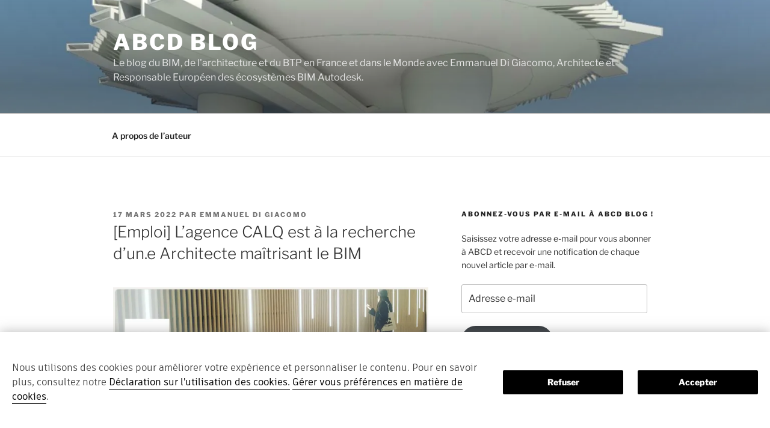

--- FILE ---
content_type: application/x-javascript;charset=utf-8
request_url: https://smetrics.autodesk.com/id?d_visid_ver=4.4.0&d_fieldgroup=A&mcorgid=6DC7655351E5696B0A490D44%40AdobeOrg&mid=81902766889081095187849972624953930905&ts=1768924142585
body_size: -40
content:
{"mid":"81902766889081095187849972624953930905"}

--- FILE ---
content_type: text/plain
request_url: https://c.6sc.co/?m=1
body_size: 194
content:
6suuid=a0aa371779ba0c00efa36f693501000061312800